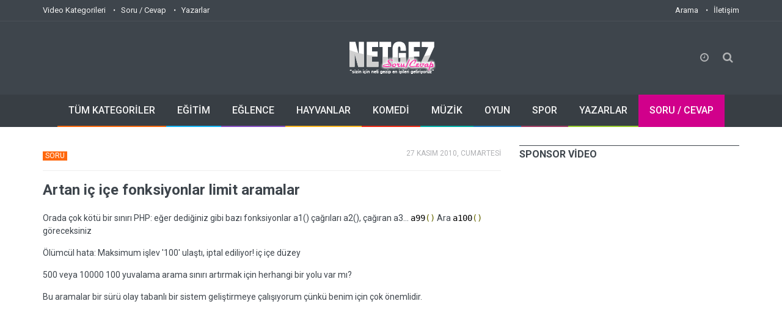

--- FILE ---
content_type: text/html; charset=UTF-8
request_url: https://sorucevap.netgez.com/artan-ic-ice-fonksiyonlar-limit-aramalar
body_size: 7742
content:
<!doctype html>
<!--[if IE 9 ]><html class="ie9" lang="en"><![endif]-->
<!--[if (gt IE 9)|!(IE)]><!--><html xmlns="https://www.w3.org/1999/xhtml" lang="tr" xml:lang="tr"><!--<![endif]-->
<head>
  <link rel="stylesheet" href="https://fonts.googleapis.com/css?family=Roboto:400,500,700&subset=latin,latin-ext">
  <title>Artan iç içe fonksiyonlar limit aramalar | Netgez.com</title>
  <meta name = "format-detection" content = "telephone=no" />
  <meta charset="utf-8">
  <meta name="viewport" content="width=device-width, initial-scale=1.0, maximum-scale=1.0, user-scalable=no">
  <meta name="description" content="Orada çok kötü bir sınırı PHP: eğer dediğiniz gibi bazı fonksiyonlar a1() çağrıları a2(), çağıran a3... a99() Ara a100() göreceksinizÖlümcül hata: Maksimum işlev '100' ulaştı, iptal ediliyor! iç içe düzey500 veya 10000 100 yuv" />
  <meta name="keywords" content="Php, Xdebug" />
  <meta property="og:title" content="Artan iç içe fonksiyonlar limit aramalar" /> 
  <meta property="og:type" content="article" /> 
  <meta property="og:locale" content="tr_TR" />
  <meta property="og:image" content="https://video.netgez.com/video/images/logo.png" />
  <meta property="og:url" content="https://sorucevap.netgez.com/artan-ic-ice-fonksiyonlar-limit-aramalar" /> 
  <meta property="og:site_name" content="Netgez.com"/> 
  <meta property="og:description" content="Orada çok kötü bir sınırı PHP: eğer dediğiniz gibi bazı fonksiyonlar a1() çağrıları a2(), çağıran a3... a99() Ara a100() göreceksinizÖlümcül hata: Maksimum işlev '100' ulaştı, iptal ediliyor! iç içe düzey500 veya 10000 100 yuv" /> 
  
  <link rel="apple-touch-icon" sizes="57x57" href="https://video.netgez.com/video/images/favicon/apple-icon-57x57.png">
  <link rel="apple-touch-icon" sizes="60x60" href="https://video.netgez.com/video/images/favicon/apple-icon-60x60.png">
  <link rel="apple-touch-icon" sizes="72x72" href="https://video.netgez.com/video/images/favicon/apple-icon-72x72.png">
  <link rel="apple-touch-icon" sizes="76x76" href="https://video.netgez.com/video/images/favicon/apple-icon-76x76.png">
  <link rel="apple-touch-icon" sizes="114x114" href="https://video.netgez.com/video/images/favicon/apple-icon-114x114.png">
  <link rel="apple-touch-icon" sizes="120x120" href="https://video.netgez.com/video/images/favicon/apple-icon-120x120.png">
  <link rel="apple-touch-icon" sizes="144x144" href="https://video.netgez.com/video/images/favicon/apple-icon-144x144.png">
  <link rel="apple-touch-icon" sizes="152x152" href="https://video.netgez.com/video/images/favicon/apple-icon-152x152.png">
  <link rel="apple-touch-icon" sizes="180x180" href="https://video.netgez.com/video/images/favicon/apple-icon-180x180.png">
  <link rel="icon" type="image/png" sizes="192x192"  href="https://video.netgez.com/video/images/favicon/android-icon-192x192.png">
  <link rel="icon" type="image/png" sizes="32x32" href="https://video.netgez.com/video/images/favicon/favicon-32x32.png">
  <link rel="icon" type="image/png" sizes="96x96" href="https://video.netgez.com/video/images/favicon/favicon-96x96.png">
  <link rel="icon" type="image/png" sizes="16x16" href="https://video.netgez.com/video/images/favicon/favicon-16x16.png">
  <link rel="manifest" href="https://video.netgez.com/video/images/favicon/manifest.json">
  <meta name="msapplication-TileColor" content="#ffffff">
  <meta name="msapplication-TileImage" content="https://video.netgez.com/video/images/favicon/ms-icon-144x144.png">
  <meta name="theme-color" content="#ffffff">

  <link rel="stylesheet" type="text/css" media="all" href="https://video.netgez.com/video/css/bootstrap.min.css">
  <link rel="stylesheet" type="text/css" media="all" href="https://video.netgez.com/video/css/style.css">
  <link rel="stylesheet" href="https://video.netgez.com/video/css/font-awesome.min.css">
  <link rel="stylesheet" type="text/css" media="all" href="https://video.netgez.com/video/css/responsive.css">
  <link rel="stylesheet" type="text/css" media="all" href="https://video.netgez.com/video/css/owl.carousel.css">
  <script src="https://video.netgez.com/video/js/jquery.modernizr.js"></script>
  <script type="text/jscript">
		  function rem(s)
		  {
				$.post("/temizle/"+s,function(data){
			 });
		 };
	</script>
 <style>
	@font-face{font-family:'FontAwesome';src:url('/video/fonts/fontawesome-webfontba72.eot?v=4.0.3');src:url('video/fonts/fontawesome-webfontd41d.eot?#iefix&v=4.0.3') format('embedded-opentype'),url('/video/fonts/fontawesome-webfontba72.woff?v=4.0.3') format('woff'),url('/video/fonts/fontawesome-webfontba72.ttf?v=4.0.3') format('truetype'),url('/video/fonts/fontawesome-webfontba72.svg?v=4.0.3#fontawesomeregular') format('svg');font-weight:normal;font-style:normal}.fa{display:inline-block;font-family:FontAwesome;font-style:normal;font-weight:normal;line-height:1;-webkit-font-smoothing:antialiased;-moz-osx-font-smoothing:grayscale}
	</style>
    <script src='/video/js/google-prettify.js?autoload=true&amp;skin=default&amp;lang=css' defer='defer'></script><script async src="//pagead2.googlesyndication.com/pagead/js/adsbygoogle.js"></script>
<script>
  (adsbygoogle = window.adsbygoogle || []).push({
    google_ad_client: "ca-pub-7886088464878968",
    enable_page_level_ads: true
  });
</script> 
</head>
<body class="wide_layout">
<script async src="https://www.googletagmanager.com/gtag/js?id=G-20C3BLL5XZ"></script>
<script>
  window.dataLayer = window.dataLayer || [];
  function gtag(){dataLayer.push(arguments);}
  gtag('js', new Date());

  gtag('config', 'G-20C3BLL5XZ');
</script>
  <!--[if (lt IE 9) | IE 9]>
    <div class="ie_message_block">
      <div class="container">
        <div class="wrapper">
          <div class="clearfix"><i class="fa fa-exclamation-triangle f_left"></i><b>Dikkat!</b> Bu sayfa düzgün görüntülenmeyebilir. Eski bir Internet Explorer versiyonu kullanıyorsuunz. Daha hızlı, güvenli bir deneyim için.<a href="https://windows.microsoft.com/en-US/internet-explorer/products/ie/home?ocid=ie6_countdown_bannercode" class="button button_type_3 button_grey_light f_right" target="_blank">Günvelleme Yapın!</a></div>
        </div>
      </div>
    </div>
  <![endif]-->

  <!--cookie-->
  <!-- <div class="cookie">
          <div class="container">
            <div class="clearfix">
              <span>Bu websitesi çerezlerin açık olmasını gerektirmektedir, herhangi bir kişisel bilginiz saklanmamaktadır.</span>
              <div class="f_right"><a href="#" class="button button_type_3 button_orange">Çerezleri Kabul Et</a><a href="#" class="button button_type_3 button_grey_light">Detay Oku</a></div>
            </div>
          </div>
        </div>-->
  <div class="wrapper_container">

    <header role="banner" class="header header_2">
      <div class="h_top_part">
        <div class="container">
          <div class="row">
            <div class="col-xs-12">
              <div class="header_top mobile_menu">
                <nav>
                  <ul>
               	 	 <li><a href="https://video.netgez.com/kategoriler/">Video Kategorileri</a></li>
                 	 <li><a href="https://sorucevap.netgez.com/tumliste/">Soru / Cevap</a></li>
                     <li><a href="https://www.netgez.com/yazarlar/">Yazarlar</a></li>
                  </ul>
                </nav>
                <div class="login_block">
                  <ul>
                    <li class="lang_button">
                      <nav class="mobile_menu" style="float:right">
                  <ul>
                  	<li><a href="https://www.netgez.com/arama/">Arama</a></li>
                    <li><a href="https://www.netgez.com/iletisim">İletişim</a></li>
                  </ul>
                </nav>
                    </li>
                  </ul>
                </div>
              </div>
            </div>
          </div>
        </div>
      </div>
      <div class="h_bot_part">
        <div class="container">
          <div class="h_bot_part_container">
            <div class="col-lg-4 col-md-4 col-sm-4">
              <div class="login_block">
                <ul>
                  <li>
                  <g:plusone></g:plusone>
                    </li>
                    <li><iframe src="https://www.facebook.com/plugins/like.php?href=https://www.netgez.com&amp;send=false&amp;layout=button_count&amp;width=100&amp;show_faces=false&amp;action=like&amp;colorscheme=light&amp;font&amp;height=21" scrolling="no" frameborder="0" style="border:none; overflow:hidden; width:100px; height:21px; margin-top:17px; margin-left:-24px;" allowTransparency="true"></iframe>
                  </li>
                </ul>
              </div>
            </div>
            <div class="col-lg-4 col-md-4 col-sm-4">
              <div class="t_align_c">
                <a href="https://www.netgez.com" class="f_left logo"><img src="https://video.netgez.com/video/images/logo-soru-cevap.png" alt="Netgez.com Logo" title="Anasayfaya git"></a>
              </div>
            </div>
            <div class="col-lg-4 col-md-4 col-sm-4">
            <div class="search-holder">
            <div class="search_box">
              <div class="shopping_button button_orange_hover">
                <button class="shop_button button">
                  <i class="fa fa-clock-o"></i>
                </button>
                <div class="shopping_cart">
                  <div class="sc_header"><b>Geçmiş Görüntülemeler</b></div>
                  <div class="products_list">
                    <ul>
                    <li>
                        <div>
						 <div class="product_description" style="width:100%">
                            <a href="https://sorucevap.netgez.com/artan-ic-ice-fonksiyonlar-limit-aramalar" title="Artan iç içe fonksiyonlar limit aramalar">Artan iç içe fonksiyonlar limit aramalar...</a>
                            <div style="font-size:11px">
                              03:05:25
                            </div>
                          </div>
                          <button class="close_product" onClick="rem('03:05:25')"><i class="fa fa-times-circle"></i></button>
                        </div>
                      </li>
                          
                    </ul>
                  </div>

                  <div class="total_price">
                    <ul>
                      <li><span>Soru/Cevap:</span> <span>1</span></li>
                      <li><span>Videolar:</span><span>&nbsp;&nbsp;0</span></li>
                      <li><span>Toplam:</span>&nbsp;&nbsp;<span>1</span></li>
                    </ul>
                  </div>
                  <div class="sc_footer">
                    <button onClick="location.href='https://sorucevap.netgez.com/tumliste/'" class="button button_grey full_width">Soru / Cevaplar</button>
                    <button onClick="location.href='https://video.netgez.com/kategoriler/'" class="button button_orange full_width">Videolar</button>
                  </div>
                </div>
              </div>
              <button class="search_button button button_orange_hover">
                <i class="fa fa-search"></i>
              </button>
            </div>

            <div class="searchform_wrap">
              <div class="vc_child h_inherit relative">
                <form role="search" method="post" action="https://www.netgez.com/arama/">
                  <input type="text" name="ara" placeholder="Aramak istediğiniz kelimeyi yazıp entera basın">
                </form>
                <button class="close_search_form">
                  <i class="fa fa-times"></i>
                </button>
              </div>
            </div>
          </div>
              </div>
          </div>
        </div>
      </div>

      <div class="menu_wrap">
        <div class="container clearfix menu_border_wrap">

          <button id="menu_button">
              Menu
            </button>

          <nav role="navigation" class="main_menu menu_var2">  
            <ul>
              <li><a href="https://video.netgez.com/kategoriler/">TÜM KATEGORİLER<span class="plus"><i class="fa fa-plus-square-o"></i><i class="fa fa-minus-square-o"></i></span></a>

                <div class="sub_menu_wrap clearfix">
                <div>
                    <ul>
                <li><a href="https://video.netgez.com/kategori/bilim-ve-teknoloji/">Bilim ve Teknoloji</a></li><li><a href="https://video.netgez.com/kategori/egitim/">Eğitim</a></li><li><a href="https://video.netgez.com/kategori/eglence/">Eğlence</a></li><li><a href="https://video.netgez.com/kategori/hayvanlar/">Hayvanlar</a></li><li><a href="https://video.netgez.com/kategori/film-ve-animasyon/">Film ve Animasyon</a></li><li><a href="https://video.netgez.com/kategori/haberler-ve-politika/">Haberler ve Politika</a></li><li><a href="https://video.netgez.com/kategori/kuruluslar-ve-aktivizm/">Kuruluşlar ve Aktivizm</a></li><li><a href="https://video.netgez.com/kategori/kisiler-ve-bloglar/">Kişiler ve Bloglar</a></li></ul>
                  </div>
                  <div>
                    <ul><li><a href="https://video.netgez.com/kategori/komedi/">Komedi</a></li><li><a href="https://video.netgez.com/kategori/muzik/">Müzik</a></li><li><a href="https://video.netgez.com/kategori/nasil-yapilir-ve-stil/">Nasıl Yapılır ve Stil</a></li><li><a href="https://video.netgez.com/kategori/otomobiller-ve-araclar/">Otomobiller ve Araçlar</a></li><li><a href="https://video.netgez.com/kategori/oyun/">Oyun</a></li><li><a href="https://video.netgez.com/kategori/seyahat-ve-etkinlikler/">Seyahat ve Etkinlikler</a></li><li><a href="https://video.netgez.com/kategori/spor/">Spor</a></li><li><a href="https://video.netgez.com/kategori/diger/">Diğer</a></li>                    </ul>
                  </div>
                </div>
              </li>
              <li><a href="https://video.netgez.com/kategori/egitim">EĞİTİM<span class="plus"><i class="fa fa-plus-square-o"></i><i class="fa fa-minus-square-o"></i></span></a>
                 
              </li>
              <li><a href="https://video.netgez.com/kategori/eglence">EĞLENCE<span class="plus"><i class="fa fa-plus-square-o"></i><i class="fa fa-minus-square-o"></i></span></a>
                 
              </li>
              <li><a href="https://video.netgez.com/kategori/hayvanlar">HAYVANLAR<span class="plus"><i class="fa fa-plus-square-o"></i><i class="fa fa-minus-square-o"></i></span></a>
                 
              </li>
              <li><a href="https://video.netgez.com/kategori/komedi">KOMEDİ<span class="plus"><i class="fa fa-plus-square-o"></i><i class="fa fa-minus-square-o"></i></span></a>                
              </li>
              
              <li><a href="https://video.netgez.com/kategori/muzik">MÜZİK<span class="plus"><i class="fa fa-plus-square-o"></i><i class="fa fa-minus-square-o"></i></span></a>               
              </li>
              
              <li><a href="https://video.netgez.com/kategori/oyun">OYUN<span class="plus"><i class="fa fa-plus-square-o"></i><i class="fa fa-minus-square-o"></i></span></a>                
              </li>
              
              <li><a href="https://video.netgez.com/kategori/spor">SPOR<span class="plus"><i class="fa fa-plus-square-o"></i><i class="fa fa-minus-square-o"></i></span></a>                
              </li>
              
              <li><a href="https://video.netgez.com/yazarlar/">YAZARLAR<span class="plus"><i class="fa fa-plus-square-o"></i><i class="fa fa-minus-square-o"></i></span></a>                
              </li>
              
              <li class='current_10'><a href="https://sorucevap.netgez.com/tumliste/">SORU / CEVAP<span class="plus"><i class="fa fa-plus-square-o"></i><i class="fa fa-minus-square-o"></i></span></a>                
              </li>
            </ul>
          </nav>
        </div>
      </div>
    </header></html>    
    <div class="content">
      <div class="container">
        <div class="row">
          <div class="col-lg-8 col-md-8 col-sm-12">
            <div class="section">
              <div class="clearfix page_theme">

                <div class="f_left">
                  <div class="post_image_buttons">
                    <div class="post_text"><div class="post_theme"><h5 style="color:white; font-weight:normal">SORU</h5></div>
                  </div>
                  </div>
                  
                </div>
                <div class="f_right event_info">                  
                 <div class="event_date" style="margin-top:3px">27 Kasım 2010, CUMARTESİ</div>
                </div>
              </div>
<hr><br>
                <p>
                <h2 class="section_title section_title_medium_var2">Artan iç içe fonksiyonlar limit aramalar</h2>
              <div class="text_post_block"><p>Orada çok kötü bir sınırı PHP: eğer dediğiniz gibi bazı fonksiyonlar a1() çağrıları a2(), çağıran a3... <code>a99()</code> Ara <code>a100()</code> göreceksiniz</p>

<blockquote>
<p>Ölümcül hata: Maksimum işlev '100' ulaştı, iptal ediliyor! iç içe düzey</p>
</blockquote>

<p>500 veya 10000 100 yuvalama arama sınırı artırmak için herhangi bir yolu var mı?</p>

<p>Bu aramalar bir sürü olay tabanlı bir sistem geliştirmeye çalışıyorum çünkü benim için çok önemlidir.</p>

</p>
              </div>
              <div class="section t_align_c" style="margin-top:15px">
                <script async src="//pagead2.googlesyndication.com/pagead/js/adsbygoogle.js"></script>
<!-- Esnek -->
<ins class="adsbygoogle"
     style="display:block"
     data-ad-client="ca-pub-7886088464878968"
     data-ad-slot="3911518671"
     data-ad-format="auto"></ins>
<script>
(adsbygoogle = window.adsbygoogle || []).push({});
</script>              </div>              
              <div class="text_post_block" style="word-wrap:break-word">
                <p> <div class="clearfix page_theme">

                <div class="f_left">
                  <div class="post_text"><div class="post_theme"><h5 style="color:white; font-weight:normal">CEVAP</h5></div>
                  </div>
                </div>
                <div class="f_right event_info">                  
                 <div class="event_date" style="margin-top:3px">27 Kasım 2010, CUMARTESİ</div>
                </div>
              </div></p><hr>
                <p><p>Bu hata iletisi, özellikle XDebug uzantısı geliyor. PHP işlevi iç içe geçmiş bir sınıra sahip değildir. Php <a rel="nofollow" target="_blank" href="http://xdebug.org/docs/all_settings#max_nesting_level">the setting</a> değiştirin.ını:</p>

<pre><code>xdebug.max_nesting_level = 200
</code></pre>

<p>Eğer gerçekten bunu değiştirmek gerekiyorsa Eğer bir özyinelemeli fonksiyon) için alternatif bir çözüm varsa (örn: gelince, kodu olmadan söyleyemem.</p>
</p>
              </div>

              <div class="text_post_section add_this">
                <span>Bunu Paylaş:</span>
                <div class="widget widget_social_icons type_2 type_border clearfix">
                      <ul>
                        <li class="facebook">
                          <span class="tooltip">Facebook</span>
                          <a rel="nofollow" onclick="javascript:window.open(this.href, '', 'menubar=no,toolbar=no,resizable=yes,scrollbars=yes,height=600,width=580');return false;" href="https://www.facebook.com/sharer/sharer.php?u=https://sorucevap.netgez.com/artan-ic-ice-fonksiyonlar-limit-aramalar">
                            <i class="fa fa-facebook"></i>
                          </a>
                        </li>
                        <li class="twitter">
                          <span class="tooltip">Twitter</span>
                          <a rel="nofollow" onclick="javascript:window.open(this.href, '', 'menubar=no,toolbar=no,resizable=yes,scrollbars=yes,height=253,width=640,(screen.height / 2) - (640 / 2), (screen.width / 2) - (600 / 2)');return false;" href="https://twitter.com/intent/tweet?source=webclient&text=Artan%20i%C3%A7%20i%C3%A7e%20fonksiyonlar%20limit%20aramalar https://sorucevap.netgez.com/artan-ic-ice-fonksiyonlar-limit-aramalar">
                            <i class="fa fa-twitter"></i>
                          </a>
                        </li>
                        <li class="google_plus">
                          <span class="tooltip">Google+</span>
                          <a rel="nofollow" onclick="javascript:window.open(this.href, '', 'menubar=no,toolbar=no,resizable=yes,scrollbars=yes,height=600,width=500');return false;" href="https://plus.google.com/share?url=https://sorucevap.netgez.com/artan-ic-ice-fonksiyonlar-limit-aramalar">
                            <i class="fa fa-google-plus"></i>
                          </a>
                        </li>                       
                        <li class="envelope">
                          <span class="tooltip">E-Posta</span>
                          <a href="mailto:?subject=Sana Öneriyorum: Artan iç içe fonksiyonlar limit aramalar&body=Aşağıda seninle paylaşmak istediğim bir sayfa var;%0D%0DArtan iç içe fonksiyonlar limit aramalar%0Dhttps://sorucevap.netgez.com/artan-ic-ice-fonksiyonlar-limit-aramalar">
                            <i class="fa fa-envelope-o"></i>
                          </a>
                        </li>
                      </ul>
                </div>
              </div>

              <div class="text_post_section tags_section side_bar_tabs">
                <span>Etiketler:</span>
                <div class="widget_tags">
                  <div class="box-tags">
                  <a rel="nofollow" class="btn-tags" href="https://www.netgez.com/arama/Php">Php</a><a rel="nofollow" class="btn-tags" href="https://www.netgez.com/arama/Xdebug">Xdebug</a>                  </div>
                </div>
              </div>
			              <div class="text_post_section post_controls">
                <div class="clearfix">
                  <div class="prev_post">
                    <a href="https://sorucevap.netgez.com/twitter-sekmeleri-benim-icin-calisan-bootstrap-degil" class="button button_type_icon_medium button_grey_light" title="Twitter sekmeleri benim için çalışan Bootstrap değil">ÖNCEKİ<i class="fa fa-angle-left"></i></a>
                    <a href="https://sorucevap.netgez.com/twitter-sekmeleri-benim-icin-calisan-bootstrap-degil"><h5 title="Twitter sekmeleri benim için çalışan Bootstrap değil">Twitter sekmeleri be...</h5></a>
                  </div>
                  <div class="next_post">
                    <a href="https://sorucevap.netgez.com/nasil-belirli-bir-kod-satiri-icin-belirli-checkstyle-bir-kurali-devre-disi-birakmak-icin" class="button button_type_icon_medium button_grey_light" title="Nasıl belirli bir kod satırı için belirli checkstyle bir kuralı devre dışı bırakmak için?">SONRAKİ<i class="fa fa-angle-right"></i></a>
                    <a href="https://sorucevap.netgez.com/nasil-belirli-bir-kod-satiri-icin-belirli-checkstyle-bir-kurali-devre-disi-birakmak-icin"><h5 title="Nasıl belirli bir kod satırı için belirli checkstyle bir kuralı devre dışı bırakmak için?">Nasıl belirli bir ko...</h5></a>
                  </div>
                </div>
              </div>
            <div class="section">
              <script async src="//pagead2.googlesyndication.com/pagead/js/adsbygoogle.js"></script>
<!-- Esnek -->
<ins class="adsbygoogle"
     style="display:block"
     data-ad-client="ca-pub-7886088464878968"
     data-ad-slot="3911518671"
     data-ad-format="auto"></ins>
<script>
(adsbygoogle = window.adsbygoogle || []).push({});
</script>            </div>
              <div class="section photo_gallery">
                <h3 class="section_title">AYNI ETİKETTEKİ VİDEOLAR</h3>
                <div class="row">

                  <div id="owl-demo-10">
                   
                                      </div>
                </div>
              </div>

              <div class="section">
                <h3 class="section_title">YORUMLAR</h3>
               <div id="disqus_thread"></div>
<script type="text/javascript">
    var disqus_shortname = 'hesapnocom';
    (function() {
        var dsq = document.createElement('script'); dsq.type = 'text/javascript'; dsq.async = true;
        dsq.src = '//' + disqus_shortname + '.disqus.com/embed.js';
        (document.getElementsByTagName('head')[0] || document.getElementsByTagName('body')[0]).appendChild(dsq);
    })();
</script>
<noscript>Yorumları görmek için lütfen javascripti etkinleştirin</noscript>
              </div>
            </div>        
          </div>
          <div class="col-lg-4 col-md-4 col-sm-12">

            <div class="section">
            <h3 class="section_title">SPONSOR VİDEO</h3>
              <div class="t_align_c">
                <div class="iframe_video_container">
                 <iframe width="560" height="315" src="https://www.youtube.com/embed/gxnYLLimdCM" frameborder="0" allowfullscreen="allowfullscreen"></iframe>
                </div>
              </div>
            </div>       
            <div class="section t_align_c">
              <script async src="//pagead2.googlesyndication.com/pagead/js/adsbygoogle.js"></script>
<!-- Esnek -->
<ins class="adsbygoogle"
     style="display:block"
     data-ad-client="ca-pub-7886088464878968"
     data-ad-slot="3911518671"
     data-ad-format="auto"></ins>
<script>
(adsbygoogle = window.adsbygoogle || []).push({});
</script>            </div>
            <div class="section">
              <h3 class="section_title">Rastgele Yazarlar</h3>
              <ul class="writers_list clearfix">
              <li>
                  <a href="https://video.netgez.com/yazar/jpmkm1/550" title="jpmkm1 yazar sayfası">
                    <div><img width="100" height="100" src="video/images/thumbs/uyeler/jpmkm1_550.jpg" alt="jpmkm1">
                    </div></a>
                    <div class="post_text">
                     <h4>jpmkm1</h4>
                      <div class="event_date">4 NİSAN 2008</div>
                    </div>
                  </a>
                </li><li>
                  <a href="https://video.netgez.com/yazar/raverx-double-stag-xi/997" title="RaverX DouBle StAg XI yazar sayfası">
                    <div><img width="100" height="100" src="video/images/thumbs/uyeler/raverx-double-stag-xi_997.jpg" alt="RaverX DouBle StAg XI">
                    </div></a>
                    <div class="post_text">
                     <h4>RaverX DouBl</h4>
                      <div class="event_date">23 Mayıs 2008</div>
                    </div>
                  </a>
                </li><li>
                  <a href="https://video.netgez.com/yazar/tastytuts--creative-video-tutorials-by-gareth-david/998" title="TastyTuts | Creative video tutorials by Gareth David yazar sayfası">
                    <div><img width="100" height="100" src="video/images/thumbs/uyeler/tastytuts--creative-video-tutorials-by-gareth-david_998.jpg" alt="TastyTuts | Creative video tutorials by Gareth David">
                    </div></a>
                    <div class="post_text">
                     <h4>TastyTuts | </h4>
                      <div class="event_date">6 Temmuz 2011</div>
                    </div>
                  </a>
                </li>              </ul>
            </div>   
            <div class="section_7">
              <h3 class="section_title">İLGİLİ SORU / CEVAPLAR</h3>
              <div class="tabs_content side_bar_tabs comment_tabs">
              <div id="tab-1">
                        <ul class="comments_list">
                          <li class="post_text">
                            <div class="comment_number">1</div>
                            <div class="wrapper">
                              <a href="https://sorucevap.netgez.com/python-lambda-fonksiyonlar-ve-parametreler-kapsaminda" title="Python lambda fonksiyonlar ve parametreler kapsamında">
                                <h4>Python lambda fonksiyonlar ve parametr...</h4>
                              </a>
                              <div class="event_date">2 HAZİRAN 2009</div>
                            </div>
                          </li><li class="post_text">
                            <div class="comment_number">2</div>
                            <div class="wrapper">
                              <a href="https://sorucevap.netgez.com/javalangoutofmemoryerror-gc-overhead-limit-asildi" title="java.lang.OutOfMemoryError: GC overhead limit aşıldı">
                                <h4>java.lang.OutOfMemoryError: GC overhea...</h4>
                              </a>
                              <div class="event_date">30 NİSAN 2011</div>
                            </div>
                          </li><li class="post_text">
                            <div class="comment_number">3</div>
                            <div class="wrapper">
                              <a href="https://sorucevap.netgez.com/guvenli-kilma-c-sanal-fonksiyonlar" title="Güvenli kılma C sanal fonksiyonlar">
                                <h4>Güvenli kılma C sanal fonksiyonlar...</h4>
                              </a>
                              <div class="event_date">30 Ocak 2009</div>
                            </div>
                          </li><li class="post_text">
                            <div class="comment_number">4</div>
                            <div class="wrapper">
                              <a href="https://sorucevap.netgez.com/fonksiyonlar-vs-sakli-yordamlari" title="Fonksiyonlar vs Saklı Yordamları">
                                <h4>Fonksiyonlar vs Saklı Yordamları...</h4>
                              </a>
                              <div class="event_date">7 EKİM 2008</div>
                            </div>
                          </li><li class="post_text">
                            <div class="comment_number">5</div>
                            <div class="wrapper">
                              <a href="https://sorucevap.netgez.com/nasil-nodejs-icin-zaman-uyumsuz-fonksiyonlar-yazmak" title="Nasıl Node.js için zaman uyumsuz fonksiyonlar yazmak">
                                <h4>Nasıl Node.js için zaman uyumsuz fonks...</h4>
                              </a>
                              <div class="event_date">1 AĞUSTOS 2011</div>
                            </div>
                          </li>                        </ul>
                      </div>
                      </div>
            </div>
            <div class="section side_bar_reviews">
              <h3 class="section_title">İLGİLİ BAĞLANTILAR</h3>
              <!--<ul>-->
              
            <div style="margin-top:-20px">
             ﻿<script async src="//pagead2.googlesyndication.com/pagead/js/adsbygoogle.js"></script>
<!-- eşleştirilen -->
<ins class="adsbygoogle"
     style="display:block"
     data-ad-client="ca-pub-7886088464878968"
     data-ad-slot="5360155070"
     data-ad-format="autorelaxed"></ins>
<script>
(adsbygoogle = window.adsbygoogle || []).push({});
</script>        
             </div>
              <!--</ul>-->
            </div>             
          </div>
        </div>
      </div>
    </div>
    <footer class="footer footer_2">
      <div class="footer_top_part">
        <div class="container">
          <div class="row">
            <div class="col-lg-4 col-md-4 col-sm-6">
              <div class="widget widget_text">
                <a href="https://www.netgez.com" class="logo"><img src="https://video.netgez.com/video/images/logo.png" alt="Netgez.com Logo" title="Anasayfaya git"></a>
                <p>İnterneti gezip en iyi ve yararlı içerikleri sizler için topluyoruz. Teknik destek, talep, görüş, ortak çalışma gibi konularda bize iletişim sayfamızdan ulaşabilirsiniz. </p>
              </div>
              <div class="widget widget_tags" style="margin-top:-20px">
                <h3 class="widget_title">ETİKETLER</h3>
                <div class="box-tags">
                  <a class="btn-tags" href="#">Portal</a>
                  <a class="btn-tags" href="#">Video</a>
                  <a class="btn-tags" href="#">Soru / Cevap</a>
                  <a class="btn-tags" href="#">İçerik</a>
                  <a class="btn-tags" href="#">Ders</a>
                  <a class="btn-tags" href="#">Nasıl Yapılır</a>
                  <a class="btn-tags" href="#">Öğretici</a>
                  <a class="btn-tags" href="#">İnternet</a>
                  <a class="btn-tags" href="#">Kaynak</a>
                </div>
              </div>
            </div>
            <div class="col-lg-4 col-md-4 col-sm-6">
              <div class="widget widget_categories">
               
                <ul class="categories_list">
                  <li>
                    <ul>
                    <li><a href="https://video.netgez.com/kategori/bilim-ve-teknoloji/">Bilim ve Teknoloji</a></li><li><a href="https://video.netgez.com/kategori/egitim/">Eğitim</a></li><li><a href="https://video.netgez.com/kategori/eglence/">Eğlence</a></li><li><a href="https://video.netgez.com/kategori/hayvanlar/">Hayvanlar</a></li><li><a href="https://video.netgez.com/kategori/film-ve-animasyon/">Film ve Animasyon</a></li><li><a href="https://video.netgez.com/kategori/haberler-ve-politika/">Haberler ve Politika</a></li><li><a href="https://video.netgez.com/kategori/kuruluslar-ve-aktivizm/">Kuruluşlar ve Aktivizm</a></li><li><a href="https://video.netgez.com/kategori/kisiler-ve-bloglar/">Kişiler ve Bloglar</a></li></ul>
                  </li>
                  <li>
                    <ul><li><a href="https://video.netgez.com/kategori/komedi/">Komedi</a></li><li><a href="https://video.netgez.com/kategori/muzik/">Müzik</a></li><li><a href="https://video.netgez.com/kategori/nasil-yapilir-ve-stil/">Nasıl Yapılır ve Stil</a></li><li><a href="https://video.netgez.com/kategori/otomobiller-ve-araclar/">Otomobiller ve Araçlar</a></li><li><a href="https://video.netgez.com/kategori/oyun/">Oyun</a></li><li><a href="https://video.netgez.com/kategori/seyahat-ve-etkinlikler/">Seyahat ve Etkinlikler</a></li><li><a href="https://video.netgez.com/kategori/spor/">Spor</a></li><li><a href="https://video.netgez.com/kategori/diger/">Diğer</a></li>                    </ul>
                  </li>
                </ul>
              </div>
            </div>
            <div class="col-lg-4 col-md-4 col-sm-12">
              <div class="widget widget_newsletter form_section">
                <h3 class="widget_title">HABER LİSTEMİZ</h3>
                <div class="form_text">Haber listemize üye olarak ilgilendiğiniz kategorilerdeki paylaşımlardan haberdar olabilirsiniz!</div>
                <form action="https://www.netgez.com/abone" method="post">
                  <button type="submit" class="btn-email button button_grey" data-type="submit"><i class="fa fa-envelope-o"></i></button>
                <div class="wrapper">
                  <input required type="email" placeholder="E-Posta Adresiniz" name="eposta">
                  <input type="text" name="url" value="https://sorucevap.netgez.com/artan-ic-ice-fonksiyonlar-limit-aramalar" class="hide" style="display:none" hidden="hidden">
                  </div> 
                </form>
              </div>
              <div class="widget widget_social_icons clearfix">
                <h3 class="widget_title">PAYLAŞ</h3>
                <ul>
                        <li class="facebook">
                          <span class="tooltip">Facebook</span>
                          <a rel="nofollow" onclick="javascript:window.open(this.href, '', 'menubar=no,toolbar=no,resizable=yes,scrollbars=yes,height=600,width=580');return false;" href="https://www.facebook.com/sharer/sharer.php?u=https://sorucevap.netgez.com/artan-ic-ice-fonksiyonlar-limit-aramalar">
                            <i class="fa fa-facebook"></i>
                          </a>
                        </li>
                        <li class="twitter">
                          <span class="tooltip">Twitter</span>
                          <a rel="nofollow" onclick="javascript:window.open(this.href, '', 'menubar=no,toolbar=no,resizable=yes,scrollbars=yes,height=253,width=640,(screen.height / 2) - (640 / 2), (screen.width / 2) - (600 / 2)');return false;" href="https://twitter.com/intent/tweet?source=webclient&text=Artan%20i%C3%A7%20i%C3%A7e%20fonksiyonlar%20limit%20aramalar https://sorucevap.netgez.com/artan-ic-ice-fonksiyonlar-limit-aramalar">
                            <i class="fa fa-twitter"></i>
                          </a>
                        </li>
                        <li class="google_plus">
                          <span class="tooltip">Google+</span>
                          <a rel="nofollow" onclick="javascript:window.open(this.href, '', 'menubar=no,toolbar=no,resizable=yes,scrollbars=yes,height=600,width=500');return false;" href="https://plus.google.com/share?url=https://sorucevap.netgez.com/artan-ic-ice-fonksiyonlar-limit-aramalar">
                            <i class="fa fa-google-plus"></i>
                          </a>
                        </li>                       
                        <li class="envelope">
                          <span class="tooltip">E-Posta</span>
                          <a href="mailto:?subject=Sana Öneriyorum: Artan iç içe fonksiyonlar limit aramalar&body=Aşağıda seninle paylaşmak istediğim bir sayfa var;%0D%0DArtan iç içe fonksiyonlar limit aramalar%0Dhttps://sorucevap.netgez.com/artan-ic-ice-fonksiyonlar-limit-aramalar">
                            <i class="fa fa-envelope-o"></i>
                          </a>
                        </li>
                      </ul>
              </div>
            </div>
          </div>
        </div>
      </div>

      <div class="footer_bottom_part">
        <div class="container clearfix">
          <p>&copy; 2015 - 2025 <span>Netgez.com</span> Tüm hakları saklıdır.</p>
          <div class="mobile_menu">
            <nav>
              <ul>
                <li><a href="https://video.netgez.com/kategoriler/">Video Kategorileri</a></li>
                <li><a href="https://sorucevap.netgez.com/tumliste/">Soru / Cevap</a></li>
                <li><a href="https://www.netgez.com/arama/">Arama</a></li>
                <li><a href="https://video.netgez.com/yazarlar/">Yazarlar</a></li>
                <li><a href="https://www.netgez.com/iletisim">İletişim</a></li>
              </ul>
            </nav>
          </div>
        </div>
      </div>
    </footer>
  

  <script src="https://video.netgez.com/video/js/jquery-2.1.0.min.js"></script>
  <script src="https://video.netgez.com/video/js/jquery-ui.min.js"></script>
  <script src="https://video.netgez.com/video/js/owl.carousel.min.js"></script>
  
  <script src="https://video.netgez.com/video/js/circles.min.js"></script>
  <script src="https://video.netgez.com/video/js/plugins.js"></script>
  <script src="https://video.netgez.com/video/js/script.js"></script>
  
  <script>
    var colors = [['#fa985d', '#ffffff']], circles = [];
      </script>
  
  <script type="text/javascript" src="https://apis.google.com/js/plusone.js">
  {lang: 'tr'}
</script>
</body>
</html>
         
	<script>
$( "pre" ).addClass( "prettyprint" );
$( "code" ).addClass( "prettyprint" );
</script>

--- FILE ---
content_type: text/html; charset=utf-8
request_url: https://accounts.google.com/o/oauth2/postmessageRelay?parent=https%3A%2F%2Fsorucevap.netgez.com&jsh=m%3B%2F_%2Fscs%2Fabc-static%2F_%2Fjs%2Fk%3Dgapi.lb.en.W5qDlPExdtA.O%2Fd%3D1%2Frs%3DAHpOoo8JInlRP_yLzwScb00AozrrUS6gJg%2Fm%3D__features__
body_size: 161
content:
<!DOCTYPE html><html><head><title></title><meta http-equiv="content-type" content="text/html; charset=utf-8"><meta http-equiv="X-UA-Compatible" content="IE=edge"><meta name="viewport" content="width=device-width, initial-scale=1, minimum-scale=1, maximum-scale=1, user-scalable=0"><script src='https://ssl.gstatic.com/accounts/o/2580342461-postmessagerelay.js' nonce="GSUgO5abetGfI8eUOhJbbw"></script></head><body><script type="text/javascript" src="https://apis.google.com/js/rpc:shindig_random.js?onload=init" nonce="GSUgO5abetGfI8eUOhJbbw"></script></body></html>

--- FILE ---
content_type: text/html; charset=utf-8
request_url: https://www.google.com/recaptcha/api2/aframe
body_size: 268
content:
<!DOCTYPE HTML><html><head><meta http-equiv="content-type" content="text/html; charset=UTF-8"></head><body><script nonce="H5COLRtEDaAA4CWm5BVi4w">/** Anti-fraud and anti-abuse applications only. See google.com/recaptcha */ try{var clients={'sodar':'https://pagead2.googlesyndication.com/pagead/sodar?'};window.addEventListener("message",function(a){try{if(a.source===window.parent){var b=JSON.parse(a.data);var c=clients[b['id']];if(c){var d=document.createElement('img');d.src=c+b['params']+'&rc='+(localStorage.getItem("rc::a")?sessionStorage.getItem("rc::b"):"");window.document.body.appendChild(d);sessionStorage.setItem("rc::e",parseInt(sessionStorage.getItem("rc::e")||0)+1);localStorage.setItem("rc::h",'1764806732562');}}}catch(b){}});window.parent.postMessage("_grecaptcha_ready", "*");}catch(b){}</script></body></html>